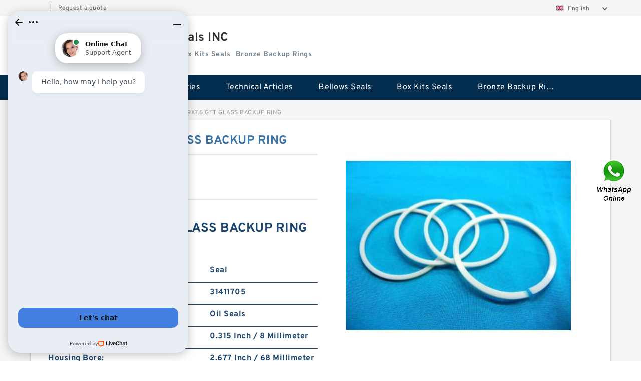

--- FILE ---
content_type: text/html; charset=UTF-8
request_url: https://www.hybaid.co.uk/glass-backup-ring/b-147x159x7-6-gft-glass-backup-ring.html
body_size: 15695
content:
<!DOCTYPE html PUBLIC "-//W3C//DTD XHTML 1.0 Transitional//EN" "http://www.w3.org/TR/xhtml1/DTD/xhtml1-transitional.dtd">
<html xmlns="http://www.w3.org/1999/xhtml" lang="en">
<head>

<meta http-equiv="Content-Type" content="text/html; charset=utf-8" />
<meta name="viewport" content="width=device-width, initial-scale=1.0, user-scalable=no, minimum-scale=1.0, maximum-scale=1.0"/>
<title>B 147X159X7.6 GFT GLASS BACKUP RING - Bellows Seals INC</title>
<link rel="canonical" href="https://www.hybaid.co.uk/glass-backup-ring/b-147x159x7-6-gft-glass-backup-ring.html" />
<link rel="alternate" media="only screen and (max-width:640)" href="https://m.hybaid.co.uk/glass-backup-ring/b-147x159x7-6-gft-glass-backup-ring.html">
<link type="text/css" rel="stylesheet" href="/media/sets/m1-jixie1/common.css?v=2022052402" />
<link type="text/css" rel="stylesheet" href="/media/sets/m1-jixie1/msma.css?v=2022052402" /><link type="text/css" rel="stylesheet" href="/media/sets/m1-jixie1/shop.css?v=2022072601" />
<link type="text/css" rel="stylesheet" href="/media/sets/m1-jixie1/bootstrap.min.css" /><script type="application/ld+json">
[{"@context":"http:\/\/schema.org","@type":"Product","name":"B 147X159X7.6 GFT GLASS BACKUP RING","description":"Weight \/ Kilogram:0.659; Product Group:F02126; Manufacturer Name:SKF; Category:Compressors And Air; ","image":"https:\/\/www.hybaid.co.uk\/uploaded_images\/c35020-b-147x159x7-6-gft-glass-backup-ring.jpg","brand":{"@type":"Brand","name":"Loyal","logo":"https:\/\/www.hybaid.co.uk\/uploaded_images\/35008.jpg"},"sku":"572865","mpn":"572865","review":{"@type":"Review","reviewRating":{"@type":"Rating","ratingValue":"4.9","bestRating":"5"},"author":{"@type":"Person","name":"Jason"}},"aggregateRating":{"@type":"AggregateRating","ratingValue":"4.9","reviewCount":"5"},"offers":{"@type":"AggregateOffer","offerCount":"2","lowPrice":"99.99","highPrice":"199.99","priceCurrency":"USD"}}]
</script>
<link type="text/css" rel="stylesheet" href="/media/sets/trade/online-chat.min.css" />
</head>
<body>

<div class="lang-select">
<div class="container">
    <div class="lang-inner fl-clr">
        <ul>
            <li><span></span>|</li>
            <li><a href="/contactnow.html" rel="nofollow">Request a quote</a></li>
        </ul>
        <div class="select-flag" data-role="selectParent">
            <div class="select-box fl-clr" data-role="ShowParent">
                <span class="selectTxt" data-role="SearchShow"><img src="/media/langflags/en.png" width="16" height="11" />English</span>
                <i></i>
            </div>
            <div class="selectMenu" style="display:none;" data-role="ListType">
                <a href="https://www.hybaid.co.uk/"><img src="/media/langflags/en.png" width="16" height="11" />English</a>            </div>
        </div>    </div>
</div>
</div>
<!--lang-select-->
<div class="header">
    <div class="head container">
        <div class="logo">
        <div class="col-xs-3 col-sm-2">
            <a href="/" class="shop-logo" title="Bellows Seals INC"><img src="https://www.hybaid.co.uk/uploaded_images/35008.jpg" alt="Bellows Seals INC" /></a>
            </div>
            <div class="logo-right col-xs-9 col-sm-10">
                <span class="company-name">
                                <h1>Bellows Seals INC</h1>
                                </span>
                <span class="company-intro">
                                                                                <strong>Bellows Seals</strong> &nbsp;
                                        <strong>Box Kits  Seals</strong> &nbsp;
                                        <strong>Bronze Backup Rings</strong> &nbsp;
                                                        </span>
            </div>
        </div>
    </div>
    <!--head-->
</div>
<!--header--><div class="content">
<div class="nav">
       
            <ul>
                <li><a href="/">Home</a></li>
                <li><a href="/products.html">Stock Categories<!--<i></i>--></a>
                    <ul class="nav-list">
                                                <li><a href="https://www.hybaid.co.uk/bellows-seals/">Bellows Seals</a></li>
                                                                                                <li><a href="https://www.hybaid.co.uk/box-kits--seals/">Box Kits  Seals</a></li>
                                                                                                <li><a href="https://www.hybaid.co.uk/bronze-backup-rings/">Bronze Backup Rings</a></li>
                                                                                                <li><a href="https://www.hybaid.co.uk/bronze-filled-guide-rings/">Bronze Filled Guide Rings</a></li>
                                                                                                <li><a href="https://www.hybaid.co.uk/carbon-backup-rings/">Carbon Backup Rings</a></li>
                                                                                                <li><a href="https://www.hybaid.co.uk/carbon-fiber-guide-rings/">Carbon Fiber Guide Rings</a></li>
                                                                                                <li><a href="https://www.hybaid.co.uk/carbon-graphite-guide-rings/">Carbon Graphite Guide Rings</a></li>
                                                                                                <li><a href="https://www.hybaid.co.uk/cushion-seals/">Cushion Seals</a></li>
                                                                                                <li><a href="https://www.hybaid.co.uk/ekf-guide-rings/">EKF Guide Rings</a></li>
                                                                                                <li><a href="https://www.hybaid.co.uk/fey-laminar-rings/">Fey Laminar Rings</a></li>
                                                                                                <li><a href="https://www.hybaid.co.uk/flange-seal/">Flange Seal</a></li>
                                                                                                <li><a href="https://www.hybaid.co.uk/glass-backup-ring/">GLASS BACKUP RING</a></li>
                                                                                                <li><a href="https://www.hybaid.co.uk/glass-moly-guide-rings/">Glass Moly Guide Rings</a></li>
                                                                                                <li><a href="https://www.hybaid.co.uk/hat-packing-seals/">Hat Packing Seals</a></li>
                                                                                                <li><a href="https://www.hybaid.co.uk/metal-du-bushing-guide-rings/">Metal DU Bushing Guide Rings</a></li>
                                                                                                <li><a href="https://www.hybaid.co.uk/nbr-backup-ring/">NBR BACKUP RING</a></li>
                                                                                                <li><a href="https://www.hybaid.co.uk/nbr-compact-seal/">NBR Compact Seal</a></li>
                                                                                                <li><a href="https://www.hybaid.co.uk/nylon-backup-rings/">Nylon Backup Rings</a></li>
                                                                                                <li><a href="https://www.hybaid.co.uk/nylon-guide-band-guide-rings/">Nylon Guide Band Guide Rings</a></li>
                                                                                                <li><a href="https://www.hybaid.co.uk/phenolic-guide-band-guide-rings/">Phenolic Guide Band Guide Rings</a></li>
                                                                                                <li><a href="https://www.hybaid.co.uk/polyester-backup-rings/">Polyester Backup Rings</a></li>
                                                                                                <li><a href="https://www.hybaid.co.uk/polyurethane-backup-rings/">Polyurethane Backup Rings</a></li>
                                                                                                <li><a href="https://www.hybaid.co.uk/ptfe-backup-ringsptfe-backup/">PTFE Backup RingsPTFE Backup</a></li>
                                                                                                <li><a href="https://www.hybaid.co.uk/ptfe-bulk-rings/">PTFE Bulk Rings</a></li>
                                                                                                <li><a href="https://www.hybaid.co.uk/square-rings/">Square Rings</a></li>
                                                                                                <li><a href="https://www.hybaid.co.uk/tduo-seals/">TDUO Seals</a></li>
                                                                                                <li><a href="https://www.hybaid.co.uk/turcon-guide-guide-rings/">Turcon Guide Guide Rings</a></li>
                                                                                                <li><a href="https://www.hybaid.co.uk/v-seals/">V Seals</a></li>
                                                                    </ul>
                </li>
                                    <li><a href="/news/">Technical  Articles</a></li>
                                                                                                <li><a href="https://www.hybaid.co.uk/bellows-seals/">Bellows Seals</a></li>
                                                                                                                        <li><a href="https://www.hybaid.co.uk/box-kits--seals/">Box Kits  Seals</a></li>
                                                                                                                        <li><a href="https://www.hybaid.co.uk/bronze-backup-rings/">Bronze Backup Rings</a></li>
                                                                                                                                                                                                                                                                                                                                                                                                                                                                                                                                                                                        </ul>
        <div class="dianji"><img src="/media/sets/m1-jixie1/t5.png"></div>
        <div class="there">
        	<div class="gbi">✖</div>
            <div class="thger">
                <p><a href="/">Home</p>
                <p><a href="/products.html">Stock Categories</a></p>
                                    <p><a href="/news/">Technical  Articles</a></p>
                                                                                                <p><a href="https://www.hybaid.co.uk/bellows-seals/">Bellows Seals</a></p>
                                                                                                                        <p><a href="https://www.hybaid.co.uk/box-kits--seals/">Box Kits  Seals</a></p>
                                                                                                                        <p><a href="https://www.hybaid.co.uk/bronze-backup-rings/">Bronze Backup Rings</a></p>
                                                                                                                                                                                                                                                                                                                                                                                                                                                                                                                                                                                        </div>
        </div>
     </div>
    <!--nav--><div class="container">
        <div class="crumb">
                        <p><a href="/">Home</a>&gt;<a href="/products.html">Products</a>&gt;<a href="https://www.hybaid.co.uk/glass-backup-ring/">GLASS BACKUP RING</a>&gt;<span>B 147X159X7.6 GFT GLASS BACKUP RING</span></p>
                
        </div>
        <!--crumb-->
        <div class="produce-show fl-clr">
            <div class="img-show col-xs-12 col-sm-12 col-md-6">
                <div class="tabContent">
                    <div class="big-img">
                        <ul>
                        <li>
                            <a href="https://www.hybaid.co.uk/pic-572865.html" title="B 147X159X7.6 GFT GLASS BACKUP RING image" target="_blank">
                                <img src="https://www.hybaid.co.uk/uploaded_images/c35020-b-147x159x7-6-gft-glass-backup-ring.jpg" alt="B 147X159X7.6 GFT GLASS BACKUP RING" />
                            </a>
                        </li>
                        </ul>
                    </div>
                    <div class="small-img">
                        <div class="scroll">
                                <ul>
                                <li class="current"><img src="https://www.hybaid.co.uk/uploaded_images/m35020-b-147x159x7-6-gft-glass-backup-ring.jpg" alt="B 147X159X7.6 GFT GLASS BACKUP RING" /></li>
                                </ul>
                        </div>
                        <div class="prev-next">
                        <a href="javascript:void(0);" class="prev"></a>
                        <a href="javascript:void(0);" class="next"></a>
                        </div>
                    </div>
                </div>
                <div class="ret_print">
                                        <h2>B 147X159X7.6 GFT GLASS BACKUP RING MODELS</h2>
                                        <p class="ret_ms">Need a CAD or 3D Model?</p>
                                                            <div class="contact-btn fl-clr"><a href="/contactnow.html" rel="nofollow">Contact Now</a><a href="https://api.whatsapp.com/send?phone=+8617662977778&text=B 147X159X7.6 GFT GLASS BACKUP RING From https://www.hybaid.co.uk/glass-backup-ring/b-147x159x7-6-gft-glass-backup-ring.html" class="chat-btn" rel="nofollow">WhatsApp</a><a href="https://api.whatsapp.com/send?phone=+8617662977778&text=Be Our Agent" class="chat-btn" rel="nofollow">Be Our Agent</a></div>
                </div>
            </div>
            <div class="simple-intro col-xs-12 col-sm-12 col-md-6">
                <div class="title"><h1>B 147X159X7.6 GFT GLASS BACKUP RING</h1></div>
                <div class="product-category"><span>category</span><p>GLASS BACKUP RING</p></div>
        		<div class="specificati">
                                        <h2>B 147X159X7.6 GFT GLASS BACKUP RING SPECIFICATIONS</h2>
                                    </div>
                <ul>
                    <!-- Product Details -->
                                                                                
                                                                                                                                          <li class="specifications-list"><label>Noun:</label><span>Seal</span></li>
                                                                                                                             <li class="specifications-list"><label>UNSPSC:</label><span>31411705</span></li>
                                                                                                                             <li class="specifications-list"><label>Category:</label><span>Oil Seals</span></li>
                                                                                                                             <li class="specifications-list"><label>Actual Width:</label><span>0.315 Inch / 8 Millimeter</span></li>
                                                                                                                             <li class="specifications-list"><label>Housing Bore:</label><span>2.677 Inch / 68 Millimeter</span></li>
                                                                                                                             <li class="specifications-list"><label>Lip Material:</label><span>Nitrile</span></li>
                                                                                                                             <li class="specifications-list"><label>Lip Retainer:</label><span>Carbon Steel Garter</span></li>
                                                                                                                             <li class="specifications-list"><label>Type of Seal:</label><span>Oil Seal</span></li>
                                                                                                                                                                                                                                                                                                                                                                                                                                                                                                                                                                                                                                                                                                                                                                                                                                                                                                                                                                                                                                                                                                                                                                                                                                                               </ul>
            
            </div>
        </div>
        <div class="opacity-layer" id="opacity-layer"></div>
<div class="chat-layer">
    <div class="top">
        <input type="hidden" id="product_id" value="572865">
        <input type="hidden" id="chat_title" value="Inquiry About B 147X159X7.6 GFT GLASS BACKUP RING">
        <span class="company-name">Bellows Seals INC</span>
        <p><em><i class="user"></i>Bellows Seals INC</em><em><i class="address"></i>China</em></p>
        <a href="javascript:void(0);" class="close"></a>
    </div>
    <div class="msg-box" id="msg-box">
        <ul class="online-msg">
            <li class="left-msg"> <img src="/media/sets/trade/man.png" class="portrait"> <span><em
                        class="contactName">Bellows Seals INC</em><i class="startTime">2020-07-10 09:46:19</i></span>
                <div class="txt-box"> Welcome to my shop! Glad to serve you! Please send your question! </div>
            </li>
        </ul>
    </div>
    <div class="send-box">
        <ul class="sendInfo fl-clr">
            <li>
                <label>*</label>
                <input type="text" class="txt" placeholder="Email" id="chat-email" validation-group="default">
                <span id="email_info"></span></li>
            <li>
                <label>*</label>
                <input type="text" class="txt" placeholder="Whatsapp" id="whatsapp">
            </li>
        </ul>
        <div class="checkBox">
            <label>Interested In:</label>
            <span>
                <input type="checkbox" class="check" value="1">
                Price</span> <span>
                <input type="checkbox" class="check" value="2">
                Inspection Certificate</span> <span>
                <input type="checkbox" class="check" value="3">
                Product Specifications</span> <span>
                <input type="checkbox" class="check" value="4">
                Company Profile</span> </div>
        <div class="send-area">
            <div class="leftarea">
                <textarea class="area" id="sendContent"
                    placeholder="Please enter the products and specific requirements you need to purchase."></textarea>
            </div>
            <a href="javascript:void(0)" class="send-btn default"></a>
        </div>
    </div>
</div>
        <!--produce-show-->
        <div class="product-detail">
            <div class="title"><h2>                                                                                                                                                                                                    B 147X159X7.6 GFT GLASS BACKUP RING Systems
                        </h2></div>
            <ul>
                                                                                                                                                                                                    <li class="specifications-list"><label>Weight / LBS:</label><span>0.093</span></li>
                                        <li class="specifications-list"><label>Inch - Metric:</label><span>Metric</span></li>
                                        <li class="specifications-list"><label>Nominal Width:</label><span>0.315 Inch / 8 Millimeter</span></li>
                                        <li class="specifications-list"><label>Spring Loaded:</label><span>Yes</span></li>
                                        <li class="specifications-list"><label>Keyword String:</label><span>Lip</span></li>
                                        <li class="specifications-list"><label>Other Features:</label><span>Small / Bore-Tite on OD / Without Inner Case</span></li>
                                        <li class="specifications-list"><label>Shaft Diameter:</label><span>1.772 Inch / 45 Millimeter</span></li>
                                        <li class="specifications-list"><label>Long Description:</label><span>45MM Shaft Dia; 68MM Housing Bore; 8MM Nominal Width; Nitrile Lip; Solid Seal; 8MM Actual Width; Spring Loaded; 2 Sealing Lips; Carbon Steel Garter Lip Retainer; Steel Case Construction; CRWA1 Seal</span></li>
                                        <li class="specifications-list"><label>Seal Design Code:</label><span>CRWA1</span></li>
                                        <li class="specifications-list"><label>Case Construction:</label><span>Steel</span></li>
                                        <li class="specifications-list"><label>Weight / Kilogram:</label><span>0.042</span></li>
                                        <li class="specifications-list"><label>Generic Design Code:</label><span>C_R_CRWA1</span></li>
                                        <li class="specifications-list"><label>Solid or Split Seal:</label><span>Solid</span></li>
                                        <li class="specifications-list"><label>Harmonized Tariff Code:</label><span>4016.93.50.20</span></li>
                                        <li class="specifications-list"><label>Number of Sealing Lips:</label><span>2</span></li>
                                        <li class="specifications-list"><label>Manufacturer Item Number:</label><span>45X68X8 CRWA1 R</span></li>
                        </ul>
        </div>

        
        <!--product-detail-->
        <div class="product-description">
            <div class="title"><!--<i></i>--><h2>                                                                                                                                              B 147X159X7.6 GFT GLASS BACKUP RING Dimensions</h2>
            </div>
            <!--start_insert_rand_products--><table border="1"><tr><td align="left">Spring Loaded</td><td align="left">Yes</td></tr><tr><td align="left">Nominal Width</td><td align="left">0.687 Inch / 17.45 M</td></tr><tr><td align="left">Noun</td><td align="left">Seal</td></tr><tr><td align="left">UNSPSC</td><td align="left">31411705</td></tr><tr><td align="left">Lip Retainer</td><td align="left">Stainless Steel Gart</td></tr><tr><td align="left">Seal Design Code</td><td align="left">HDS2</td></tr><tr><td align="left">Weight / Kilogram</td><td align="left">2.9</td></tr><tr><td align="left">Shaft Diameter</td><td align="left">17 Inch / 431.8 Mill</td></tr><tr><td align="left">Lip Material</td><td align="left">Viton</td></tr><tr><td align="left">Category</td><td align="left">Oil Seals</td></tr><tr><td align="left">Keyword String</td><td align="left">Lip</td></tr><tr><td align="left">Harmonized Tariff Code</td><td align="left">4016.93.50.20</td></tr><tr><td align="left">Case Construction</td><td align="left">Steel</td></tr><tr><td align="left">Other Features</td><td align="left">Large / With Inner C</td></tr><tr><td align="left">Type of Seal</td><td align="left">Oil Seal</td></tr><tr><td align="left">Long Description</td><td align="left">17 Shaft Dia</td></tr><tr><td align="left">Actual Width</td><td align="left">0.687 Inch / 17.45 M</td></tr><tr><td align="left">Housing Bore</td><td align="left">19 Inch / 482.6 Mill</td></tr><tr><td align="left">Inch - Metric</td><td align="left">Inch</td></tr><tr><td align="left">Solid or Split Seal</td><td align="left">Solid</td></tr></table><p>&nbsp;</p><!--start_insert_content_models--><table border="1" width="100%"><tr><td style="min-width: 100px;"><a href="/glass-backup-ring/b-283x300x2-5-glass-filled-ptfe-b-283x300x2-5-glass-glass-backup-ring.html" title="B 283X300X2.5 GLASS FILLED PTFE B 283X300X2.5 GLASS GLASS BACKUP RING">B 283X300X2.5 GLASS FILLED PTFE B 283X300X2.5 GLASS GLASS BACKUP RING</a></td><td>Actual Width:0.276 Inch / 7 Milli; Spring Loaded:Yes; Solid or Split Seal:Solid; Category:Oil Seals; Seal Design Code:HMS5; Nominal Width:0.276 Inch / 7 Milli; Manufacturer Item Number:18X28X7 HMS5 V; Type of Seal:Oil Seal; Shaft Diameter:0.709 Inch / 18 Mill; Inch - Metric:Metric; Harmonized Tariff</td></tr><tr><td style="min-width: 100px;"><a href="/glass-backup-ring/32-bac-md200-b-190x202x4-gft-glass-backup-ring.html" title="32-BAC MD200 B 190X202X4 GFT GLASS BACKUP RING">32-BAC MD200 B 190X202X4 GFT GLASS BACKUP RING</a></td><td>Other Features:Large / With Inner C; Nominal Width:0.875 Inch / 22.225; Keyword String:Lip; Harmonized Tariff Code:4016.93.50.20; Seal Design Code:HDS1; Housing Bore:32.5 Inch / 825.5 Mi; Lip Retainer:Stainless Steel Gart; Weight / Kilogram:5.537; Type of Seal:Oil Seal; Generic Design Code:C_R_HDS1;</td></tr><tr><td style="min-width: 100px;"><a href="/glass-backup-ring/b-341-4x350x1-7-ptfe-glass-b-341-4x350x1-7-ptgc-glass-backup-ring.html" title="B 341.4X350X1.7 PTFE / GLASS B 341.4X350X1.7 PTGC GLASS BACKUP RING">B 341.4X350X1.7 PTFE / GLASS B 341.4X350X1.7 PTGC GLASS BACKUP RING</a></td><td>Actual Width:0.875 Inch / 22.225; Keyword String:Lip; UNSPSC:31411705; Case Construction:Steel; Category:Oil Seals; Lip Material:Nitrile; Long Description:23-7/8 Shaft Dia; Seal Design Code:HDS1; Solid or Split Seal:Solid; Harmonized Tariff Code:4016.93.50.20; Weight / Kilogram:5.085; Manufacturer I</td></tr><tr><td style="min-width: 100px;"><a href="/glass-backup-ring/b-231-4x240x1-7-ptfe-glass-b-231-4x240x1-7-glass-backup-ring.html" title="B 231.4X240X1.7 PTFE / GLASS B 231.4X240X1.7 GLASS BACKUP RING">B 231.4X240X1.7 PTFE / GLASS B 231.4X240X1.7 GLASS BACKUP RING</a></td><td>Type of Seal:Oil Seal; Lip Material:Viton; Weight / LBS:0.06; Solid or Split Seal:Solid; Long Description:30MM Shaft Dia; 52MM; Lip Retainer:Stainless Steel Gart; Nominal Width:0.394 Inch / 10 Mill; UNSPSC:31411705; Manufacturer Item Number:30X52X10 HMS5 V; Shaft Diameter:1.181 Inch / 30 Mill; Case </td></tr><tr><td style="min-width: 100px;"><a href="/glass-backup-ring/b-532-7x547x3-t42-glass-backup-ring.html" title="B 532.7X547X3 - T42 GLASS BACKUP RING">B 532.7X547X3 - T42 GLASS BACKUP RING</a></td><td>Spring Loaded:Yes; Actual Width:0.787 Inch / 20 Mill; Long Description:280MM Shaft Dia; 324; Shaft Diameter:11.024 Inch / 280 Mi; Lip Retainer:Stainless Steel Gart; Noun:Seal; Harmonized Tariff Code:4016.93.50.20; Type of Seal:Oil Seal; Generic Design Code:C_R_HDS2; UNSPSC:31411705; Keyword String:L</td></tr><tr><td style="min-width: 100px;"><a href="/glass-backup-ring/b-178-4x190x2-5-gft-glass-backup-ring.html" title="B 178.4X190X2.5 GFT GLASS BACKUP RING">B 178.4X190X2.5 GFT GLASS BACKUP RING</a></td><td>Construction Description:Oil seal, Heavy Indu; Lubricant Type:Oil or Grease; Case Design:Metal case; Lip Material:Nitrile Rubber (NBR); Installation Method:Housing press fit; Design Type:HDS1; Lip Type:Straight lip; Casing:Steel; Compatible V-Rings:403500;403502;403504; Compatible Wear Sleeves:87901</td></tr><tr><td style="min-width: 100px;"><a href="/glass-backup-ring/backup-gft-b-380x367-5x2-5-gft-glass-backup-ring.html" title="BACKUP GFT B 380X367.5X2.5-GFT GLASS BACKUP RING">BACKUP GFT B 380X367.5X2.5-GFT GLASS BACKUP RING</a></td><td>Product Specification:Wheel ; 1.181; Product Detail:Wheel; Long Description:Wheel ; 1.181; Category:s; Keyword String:Wheel; UNSPSC:31171503; Manufacturer Name:SKF; Weight / Kilogram:0.458; </td></tr></table><p>&nbsp;</p><!--end_insert_content_models--><!--start_insert_video--><p>&nbsp;</p><div class="videoEmbed" style="text-align: center;"><iframe allowfullscreen="" frameborder="0" height="349" mozallowfullscreen="" src="https://www.youtube.com/embed/bg57hPoScoo" webkitallowfullscreen="" width="560"></iframe></div><div style="text-align: center;"><h2>B 147X159X7.6 GFT GLASS BACKUP RING Video</h2><p>&nbsp;</p></div><!--end_insert_video--><!--start_insert_google_data--><div class="product-row"><div class="news-item">
<div class="date"></div>
<div class="news-title"><h3>Back-up Rings - K.C. Seals Inc.</h3></div>
<div class="news-summary clear">Apr 16, 2020 — Back-up Rings or Anti-extrusion rings are used to prevent the extrusion of a primary seal in high pressure ... Glass Filled PTFE, 1024.</div>
<div class="clear"></div></div><div class="news-item">
<div class="date"></div>
<div class="news-title"><h3>PEEK Back-Up Rings - M&P Flange & Pipe Protection</h3></div>
<div class="news-summary clear">M&P makes custom and standard PEEK back-up rings. Custom sizes up to 24” outer diameter. Standard sizes from the Back-Up Ring Chart.</div>
<div class="clear"></div></div><div class="news-item">
<div class="date"></div>
<div class="news-title"><h3>FILLED PTFE BACKUP RINGS - East Texas Seals</h3></div>
<div class="news-summary clear">Glass-filled PTFE backup rings offer much improved compression and wear properties. Glass Filled PTFE is reinforced with glass fibers (varying between 5% ...</div>
<div class="clear"></div></div><div class="news-item">
<div class="date"></div>
<div class="news-title"><h3>GLASS FILLED BACKUP RING - Metric Seals</h3></div>
<div class="news-summary clear">Glass is the most common filler for PTFE. It is widely used in hydraulic piston rings. It provides good wear resistance, low creep, and good compression ...</div>
<div class="clear"></div></div><div class="news-item">
<div class="date"></div>
<div class="news-title"><h3>Back-up Rings for Oil & Gas Applications - Trelleborg</h3></div>
<div class="news-summary clear">Back-up Rings are protective and supporting elements with no sealing function. Made from extrusion-resistant materials such as Turcon®, Zurcon®, ...</div>
<div class="clear"></div></div></div><!--end_insert_google_data-->
        </div>
		<!--<div class="product-inter">
        <div class="title">
            <h2>  INTERCHANGE</h2>
        </div>
        <div class="interchangeable-products">
        	<p>GLASS BACKUP RING Part series  is a potential replacement for these common bearing part numbers:</p>
            <ul>
            	<li class="col-xs-12 col-sm-6 col-md-6"><p><label>NSK</label><span></span></p></li>
                <li class="col-xs-12 col-sm-6 col-md-6"><p><label>SKF</label><span></span></p></li>
                <li class="col-xs-12 col-sm-6 col-md-6"><p><label>NTN</label><span></span></p></li>
                <li class="col-xs-12 col-sm-6 col-md-6"><p><label>FAG</label><span></span></p></li>
                <li class="col-xs-12 col-sm-6 col-md-6"><p><label>TIMKEN</label><span></span></p></li>
                <li class="col-xs-12 col-sm-6 col-md-6"><p><label>KOYO</label><span></span></p></li>
                <li class="col-xs-12 col-sm-6 col-md-6"><p><label>NACHI</label><span></span></p></li>
                <li class="col-xs-12 col-sm-6 col-md-6"><p><label>DODGE</label><span></span></p></li>
            </ul>
        </div>	
    </div>-->
        <!-- BEGIN COMMENT LIST -->
        <!-- END COMMENT LIST -->
        <!-- BEGIN PAGER -->
        <div class="main-content fl-clr">
            <div class="right-content" style="width: 980px; margin-left: 0;/* FIXME: */">
            </div>
        </div>
        <!-- END PAGER -->
        <!--product-description-->

        <div class="contact-us">
            <div class="title"><h3>Contact Us</h3></div>
            <div class="contact-info fl-clr">
                <div class="left-list col-xs-12 col-sm-12 col-md-4">
                    <img src="https://www.hybaid.co.uk/uploaded_images/35008.jpg" alt="" />
                    <dl>
                        <dt>Bellows Seals INC</dt>
                    </dl>
                </div>
                <div class="right-list col-xs-12 col-sm-12 col-md-8">
                    <form action="/contactsave.html" id="form-inquiry" method="POST">
                    <ul class="fl-clr">
                        <li><label><i>*</i>Email</label><input type="text" class="txt1" id="email" name="email" value="" placeholder="Please Enter your Email Address" /></li>
                        <li><label><i></i>To</label>Bellows Seals INC</li>
                        <li><label><i>*</i>Subject</label><input type="text" class="txt1 txt-val" id="subject" name="subject" value="Inquiry About B 147X159X7.6 GFT GLASS BACKUP RING" /></li>
                        <li class="fl-clr"><label><i></i>Quick question</label><div class="select fl-clr">
                            <ul class="fl-clr">
                                <li class="select">
                                    <a class="select-box" id="slt2" onclick="boxOut(2)">
                                        <span class="selectTxt" id="selectTxt2">Quick question</span>
                                        <i class="select-btn"><a href="javascript:void(0)" class="search-btn"></a></i>
                                    </a>
                                    <span class="selectMenu" id="selectMenu2" style="display:none;">
                                       <a href="javascript:void(0)" onclick="getvalue('Quick question','2')">Quick question</a>
                                       <a href="javascript:void(0)" onclick="getvalue('I&#039;m very interested in your products; could you send me some detail reference information?','2')">I'm very interested in your products; could you send me some detail reference information?</a>
                                       <a href="javascript:void(0)" onclick="getvalue('Please send me detail product specification, thank you!','2')">Please send me detail product specification, thank you!</a>
                                       <a href="javascript:void(0)" onclick="getvalue('May I be an agency of your products,and what&#039;s yourterms?','2')">May I be an agency of your products,and what's yourterms?</a>
                                       <a href="javascript:void(0)" onclick="getvalue('We intend to purchase this product, would you please send me the quotation and minimum order quantity?','2')">We intend to purchase this product, would you please send me the quotation and minimum order quantity?</a>
                                    </span>
                                </li>
                            </ul>
                        </div>
                        <div class="tips">&nbsp;<em>This feature is Quick question function, select the corresponding question types, automatically enter the corresponding problem, remove your trouble of typing<i></i></em></div></li>
                        <li class="area-li"><label><i>*</i>Message</label>
                        <textarea class="area" id="area" name="message" placeholder="For the best results, we recommend including the following details:
-Self introduction
-Required specifications
-Inquire about price/MOQ"></textarea></li>
                    </ul>
                    <div class="send-btn"><a href="">Send Now</a></div>
                    </form>
                </div>
            </div>
        </div><div class="recom-product">
            <div class="title">
                <h3>GLASS BACKUP RING CATEGORIES</h3>
            </div>
            <ul class="fl-clr">
                <li class="col-xs-12 col-sm-6 col-md-6"><em></em>
                    <a href="https://www.hybaid.co.uk/bellows-seals/" rel="nofollow"><strong>Bellows Seals</strong></a>
                </li>
                <li class="col-xs-12 col-sm-6 col-md-6"><em></em>
                    <a href="https://www.hybaid.co.uk/box-kits--seals/" rel="nofollow"><strong>Box Kits  Seals</strong></a>
                </li>
                <li class="col-xs-12 col-sm-6 col-md-6"><em></em>
                    <a href="https://www.hybaid.co.uk/bronze-backup-rings/" rel="nofollow"><strong>Bronze Backup Rings</strong></a>
                </li>
                <li class="col-xs-12 col-sm-6 col-md-6"><em></em>
                    <a href="https://www.hybaid.co.uk/bronze-filled-guide-rings/" rel="nofollow"><strong>Bronze Filled Guide Rings</strong></a>
                </li>
                <li class="col-xs-12 col-sm-6 col-md-6"><em></em>
                    <a href="https://www.hybaid.co.uk/carbon-backup-rings/" rel="nofollow"><strong>Carbon Backup Rings</strong></a>
                </li>
                <li class="col-xs-12 col-sm-6 col-md-6"><em></em>
                    <a href="https://www.hybaid.co.uk/carbon-fiber-guide-rings/" rel="nofollow"><strong>Carbon Fiber Guide Rings</strong></a>
                </li>
                <li class="col-xs-12 col-sm-6 col-md-6"><em></em>
                    <a href="https://www.hybaid.co.uk/carbon-graphite-guide-rings/" rel="nofollow"><strong>Carbon Graphite Guide Rings</strong></a>
                </li>
                <li class="col-xs-12 col-sm-6 col-md-6"><em></em>
                    <a href="https://www.hybaid.co.uk/cushion-seals/" rel="nofollow"><strong>Cushion Seals</strong></a>
                </li>
                <li class="col-xs-12 col-sm-6 col-md-6"><em></em>
                    <a href="https://www.hybaid.co.uk/ekf-guide-rings/" rel="nofollow"><strong>EKF Guide Rings</strong></a>
                </li>
                <li class="col-xs-12 col-sm-6 col-md-6"><em></em>
                    <a href="https://www.hybaid.co.uk/fey-laminar-rings/" rel="nofollow"><strong>Fey Laminar Rings</strong></a>
                </li>
                <li class="col-xs-12 col-sm-6 col-md-6"><em></em>
                    <a href="https://www.hybaid.co.uk/flange-seal/" rel="nofollow"><strong>Flange Seal</strong></a>
                </li>
                <li class="col-xs-12 col-sm-6 col-md-6"><em></em>
                    <a href="https://www.hybaid.co.uk/glass-backup-ring/" rel="nofollow"><strong>GLASS BACKUP RING</strong></a>
                </li>
                <li class="col-xs-12 col-sm-6 col-md-6"><em></em>
                    <a href="https://www.hybaid.co.uk/glass-moly-guide-rings/" rel="nofollow"><strong>Glass Moly Guide Rings</strong></a>
                </li>
                <li class="col-xs-12 col-sm-6 col-md-6"><em></em>
                    <a href="https://www.hybaid.co.uk/hat-packing-seals/" rel="nofollow"><strong>Hat Packing Seals</strong></a>
                </li>
                <li class="col-xs-12 col-sm-6 col-md-6"><em></em>
                    <a href="https://www.hybaid.co.uk/metal-du-bushing-guide-rings/" rel="nofollow"><strong>Metal DU Bushing Guide Rings</strong></a>
                </li>
                <li class="col-xs-12 col-sm-6 col-md-6"><em></em>
                    <a href="https://www.hybaid.co.uk/nbr-backup-ring/" rel="nofollow"><strong>NBR BACKUP RING</strong></a>
                </li>
                <li class="col-xs-12 col-sm-6 col-md-6"><em></em>
                    <a href="https://www.hybaid.co.uk/nbr-compact-seal/" rel="nofollow"><strong>NBR Compact Seal</strong></a>
                </li>
                <li class="col-xs-12 col-sm-6 col-md-6"><em></em>
                    <a href="https://www.hybaid.co.uk/nylon-backup-rings/" rel="nofollow"><strong>Nylon Backup Rings</strong></a>
                </li>
                <li class="col-xs-12 col-sm-6 col-md-6"><em></em>
                    <a href="https://www.hybaid.co.uk/nylon-guide-band-guide-rings/" rel="nofollow"><strong>Nylon Guide Band Guide Rings</strong></a>
                </li>
                <li class="col-xs-12 col-sm-6 col-md-6"><em></em>
                    <a href="https://www.hybaid.co.uk/phenolic-guide-band-guide-rings/" rel="nofollow"><strong>Phenolic Guide Band Guide Rings</strong></a>
                </li>
                <li class="col-xs-12 col-sm-6 col-md-6"><em></em>
                    <a href="https://www.hybaid.co.uk/polyester-backup-rings/" rel="nofollow"><strong>Polyester Backup Rings</strong></a>
                </li>
                <li class="col-xs-12 col-sm-6 col-md-6"><em></em>
                    <a href="https://www.hybaid.co.uk/polyurethane-backup-rings/" rel="nofollow"><strong>Polyurethane Backup Rings</strong></a>
                </li>
                <li class="col-xs-12 col-sm-6 col-md-6"><em></em>
                    <a href="https://www.hybaid.co.uk/ptfe-backup-ringsptfe-backup/" rel="nofollow"><strong>PTFE Backup RingsPTFE Backup</strong></a>
                </li>
                <li class="col-xs-12 col-sm-6 col-md-6"><em></em>
                    <a href="https://www.hybaid.co.uk/ptfe-bulk-rings/" rel="nofollow"><strong>PTFE Bulk Rings</strong></a>
                </li>
                <li class="col-xs-12 col-sm-6 col-md-6"><em></em>
                    <a href="https://www.hybaid.co.uk/square-rings/" rel="nofollow"><strong>Square Rings</strong></a>
                </li>
                <li class="col-xs-12 col-sm-6 col-md-6"><em></em>
                    <a href="https://www.hybaid.co.uk/tduo-seals/" rel="nofollow"><strong>TDUO Seals</strong></a>
                </li>
                <li class="col-xs-12 col-sm-6 col-md-6"><em></em>
                    <a href="https://www.hybaid.co.uk/turcon-guide-guide-rings/" rel="nofollow"><strong>Turcon Guide Guide Rings</strong></a>
                </li>
                <li class="col-xs-12 col-sm-6 col-md-6"><em></em>
                    <a href="https://www.hybaid.co.uk/v-seals/" rel="nofollow"><strong>V Seals</strong></a>
                </li>
            </ul>
            <div class="slide-more">
                <a href="javascript:void(0);">MORE</a><i></i>
            </div>
        </div>
        <!--product categories-->
        <div class="new-products">
            <div class="title">
                        <h3>Customers Who Viewed B 147X159X7.6 GFT GLASS BACKUP RING Also Viewed</h3>
                        </div>
            <div class="tab-content">
                <div class="tabs-list" id="tabs-list">
                    <ul class="fl-clr">
                        <li><a href="https://www.hybaid.co.uk/glass-backup-ring/b-532-7x547x3-t42-glass-backup-ring.html" title="B 532.7X547X3 - T42 GLASS BACKUP RING"><img src="https://www.hybaid.co.uk/uploaded_images/c35020-b-532-7x547x3-t42-glass-backup-ring.jpg" alt="" /><i>B 532.7X547X3 - T42 GLASS BACKUP RING</i></a></li>
                        <li><a href="https://www.hybaid.co.uk/glass-backup-ring/backup-gft-b-380x367-5x2-5-gft-glass-backup-ring.html" title="BACKUP GFT B 380X367.5X2.5-GFT GLASS BACKUP RING"><img src="https://www.hybaid.co.uk/uploaded_images/c35020-backup-gft-b-380x367-5x2-5-gft-glass-backup-ring.jpg" alt="" /><i>BACKUP GFT B 380X367.5X2.5-GFT GLASS BACKUP RING</i></a></li>
                        <li><a href="https://www.hybaid.co.uk/glass-backup-ring/b-341-4x350x1-7-ptfe-glass-b-341-4x350x1-7-ptgc-glass-backup-ring.html" title="B 341.4X350X1.7 PTFE / GLASS B 341.4X350X1.7 PTGC GLASS BACKUP RING"><img src="https://www.hybaid.co.uk/uploaded_images/c35020-b-341-4x350x1-7-ptfe-glass-b-341-4x350x1-7-ptgc-glass-backup-ring.jpg" alt="" /><i>B 341.4X350X1.7 PTFE / GLASS B 341.4X350X1.7 PTGC GLASS BACKUP RING</i></a></li>
                        <li><a href="https://www.hybaid.co.uk/glass-backup-ring/b-283x300x2-5-glass-filled-ptfe-b-283x300x2-5-glass-glass-backup-ring.html" title="B 283X300X2.5 GLASS FILLED PTFE B 283X300X2.5 GLASS GLASS BACKUP RING"><img src="https://www.hybaid.co.uk/uploaded_images/c35020-b-283x300x2-5-glass-filled-ptfe-b-283x300x2-5-glass-glass-backup-ring.jpg" alt="" /><i>B 283X300X2.5 GLASS FILLED PTFE B 283X300X2.5 GLASS GLASS BACKUP RING</i></a></li>
                        <li><a href="https://www.hybaid.co.uk/glass-backup-ring/b-231-4x240x1-7-ptfe-glass-b-231-4x240x1-7-glass-backup-ring.html" title="B 231.4X240X1.7 PTFE / GLASS B 231.4X240X1.7 GLASS BACKUP RING"><img src="https://www.hybaid.co.uk/uploaded_images/c35020-b-231-4x240x1-7-ptfe-glass-b-231-4x240x1-7-glass-backup-ring.jpg" alt="" /><i>B 231.4X240X1.7 PTFE / GLASS B 231.4X240X1.7 GLASS BACKUP RING</i></a></li>
                    </ul>
                </div>
            </div>
        </div>
        <!--new-products-->
    </div>
    <!--container-->
</div>
<!--content-->
<div style="clear:both; height:60px; width:100%;background-color:#f5f5f5;">&nbsp;</div>

<div class="footer">
<div class="container">
    <div class="foot">
        <ul class="col-xs-12 col-sm-12 col-md-6">
            <li><a href="/aboutus.html" rel="nofollow">About Us</a>|</li>
            <li><a href="/contactus.html" rel="nofollow">Contact Us</a>|</li>
            <li><a href="/directory.html">Site Map</a></li>
            <li><a href="/sitemap/product.xml">Sitemaps</a></li>
        </ul>
<p class="col-xs-12 col-sm-12 col-md-6">Bellows Seals INC. Copyright © 2017 - 2026 All Rights Reserved.</p>
    </div>
</div>
</div>   <div class="nav nav-fixed">
        <div class="navwidth">
            <ul>
                <li><a href="/">Home</a></li>
                <li><a href="/products.html">Stock Categories<!--<i></i>--></a>
                    <ul class="nav-list" style="width:228px;">
                                                <li><a href="https://www.hybaid.co.uk/bellows-seals/">Bellows Seals</a></li>
                                                                                                <li><a href="https://www.hybaid.co.uk/box-kits--seals/">Box Kits  Seals</a></li>
                                                                                                <li><a href="https://www.hybaid.co.uk/bronze-backup-rings/">Bronze Backup Rings</a></li>
                                                                                                <li><a href="https://www.hybaid.co.uk/bronze-filled-guide-rings/">Bronze Filled Guide Rings</a></li>
                                                                                                <li><a href="https://www.hybaid.co.uk/carbon-backup-rings/">Carbon Backup Rings</a></li>
                                                                                                <li><a href="https://www.hybaid.co.uk/carbon-fiber-guide-rings/">Carbon Fiber Guide Rings</a></li>
                                                                                                <li><a href="https://www.hybaid.co.uk/carbon-graphite-guide-rings/">Carbon Graphite Guide Rings</a></li>
                                                                                                <li><a href="https://www.hybaid.co.uk/cushion-seals/">Cushion Seals</a></li>
                                                                                                <li><a href="https://www.hybaid.co.uk/ekf-guide-rings/">EKF Guide Rings</a></li>
                                                                                                <li><a href="https://www.hybaid.co.uk/fey-laminar-rings/">Fey Laminar Rings</a></li>
                                                                                                <li><a href="https://www.hybaid.co.uk/flange-seal/">Flange Seal</a></li>
                                                                                                <li><a href="https://www.hybaid.co.uk/glass-backup-ring/">GLASS BACKUP RING</a></li>
                                                                                                <li><a href="https://www.hybaid.co.uk/glass-moly-guide-rings/">Glass Moly Guide Rings</a></li>
                                                                                                <li><a href="https://www.hybaid.co.uk/hat-packing-seals/">Hat Packing Seals</a></li>
                                                                                                <li><a href="https://www.hybaid.co.uk/metal-du-bushing-guide-rings/">Metal DU Bushing Guide Rings</a></li>
                                                                                                <li><a href="https://www.hybaid.co.uk/nbr-backup-ring/">NBR BACKUP RING</a></li>
                                                                                                <li><a href="https://www.hybaid.co.uk/nbr-compact-seal/">NBR Compact Seal</a></li>
                                                                                                <li><a href="https://www.hybaid.co.uk/nylon-backup-rings/">Nylon Backup Rings</a></li>
                                                                                                <li><a href="https://www.hybaid.co.uk/nylon-guide-band-guide-rings/">Nylon Guide Band Guide Rings</a></li>
                                                                                                <li><a href="https://www.hybaid.co.uk/phenolic-guide-band-guide-rings/">Phenolic Guide Band Guide Rings</a></li>
                                                                                                <li><a href="https://www.hybaid.co.uk/polyester-backup-rings/">Polyester Backup Rings</a></li>
                                                                                                <li><a href="https://www.hybaid.co.uk/polyurethane-backup-rings/">Polyurethane Backup Rings</a></li>
                                                                                                <li><a href="https://www.hybaid.co.uk/ptfe-backup-ringsptfe-backup/">PTFE Backup RingsPTFE Backup</a></li>
                                                                                                <li><a href="https://www.hybaid.co.uk/ptfe-bulk-rings/">PTFE Bulk Rings</a></li>
                                                                                                <li><a href="https://www.hybaid.co.uk/square-rings/">Square Rings</a></li>
                                                                                                <li><a href="https://www.hybaid.co.uk/tduo-seals/">TDUO Seals</a></li>
                                                                                                <li><a href="https://www.hybaid.co.uk/turcon-guide-guide-rings/">Turcon Guide Guide Rings</a></li>
                                                                                                <li><a href="https://www.hybaid.co.uk/v-seals/">V Seals</a></li>
                                                                    </ul>
                </li>
                                    <li><a href="/news/">Technical  Articles</a></li>
                                                                                                <li><a href="https://www.hybaid.co.uk/bellows-seals/">Bellows Seals</a></li>
                                                                                                                        <li><a href="https://www.hybaid.co.uk/box-kits--seals/">Box Kits  Seals</a></li>
                                                                                                                        <li><a href="https://www.hybaid.co.uk/bronze-backup-rings/">Bronze Backup Rings</a></li>
                                                                                                                                                                                                                                                                                                                                                                                                                                                                                                                                                                                        </ul>
            <div class="dianji"><img src="/media/sets/m1-jixie1/t5.png"></div>
        <div class="there">
        	<div class="gbi">✖</div>
            <div class="thger">
                <p><a href="/">Home</p>
                <p><a href="/products.html">Stock Categories</a></p>
                                    <p><a href="/news/">Technical  Articles</a></p>
                                                                                                <p><a href="https://www.hybaid.co.uk/bellows-seals/">Bellows Seals</a></p>
                                                                                                                        <p><a href="https://www.hybaid.co.uk/box-kits--seals/">Box Kits  Seals</a></p>
                                                                                                                        <p><a href="https://www.hybaid.co.uk/bronze-backup-rings/">Bronze Backup Rings</a></p>
                                                                                                                                                                                                                                                                                                                                                                                                                                                                                                                                                                                        </div>
        </div>
        </div>
     </div>
<div class="container"><script charset="utf-8" language="javascript" type="text/javascript" src="/media/sets/m1-jixie1/jquery.min.js"></script>
<script charset="utf-8" language="javascript" type="text/javascript" src="/media/sets/m1-jixie1/qazy.js"></script>
<script charset="utf-8" language="javascript" type="text/javascript" src="/media/sets/m1-jixie1/jquery.cookie.min.js"></script>
<script charset="utf-8" language="javascript" type="text/javascript" src="/media/sets/m1-jixie1/jquery.base64.min.js"></script>
<script>
	$(function(){
		$(".dianji").click(function(){
			if($(".there").is(":hidden")){
				$(".there").show();
			}else{
				$(".there").hide();
			}
		})	
		$(".gbi").click(function(){
			$(".there").hide();
		})	
	})
</script>
<script charset="utf-8" language="javascript" type="text/javascript" src="/media/sets/m1-jixie1/product.js?t=201707191624"></script>
<!-- Start of LiveChat (www.livechat.com) code -->
<script>
window.__lc = window.__lc || {};
window.__lc.license = 11450548;
;(function(n,t,c){function i(n){return e._h?e._h.apply(null,n):e._q.push(n)}var e={_q:[],_h:null,_v:"2.0",on:function(){i(["on",c.call(arguments)])},once:function(){i(["once",c.call(arguments)])},off:function(){i(["off",c.call(arguments)])},get:function(){if(!e._h)throw new Error("[LiveChatWidget] You can't use getters before load.");return i(["get",c.call(arguments)])},call:function(){i(["call",c.call(arguments)])},init:function(){var n=t.createElement("script");n.async=!0,n.type="text/javascript",n.src="https://cdn.livechatinc.com/tracking.js",t.head.appendChild(n)}};!n.__lc.asyncInit&&e.init(),n.LiveChatWidget=n.LiveChatWidget||e}(window,document,[].slice))
</script>
<noscript><a href="https://www.livechat.com/chat-with/11450548/" rel="nofollow">Chat with us</a>, powered by <a href="https://www.livechat.com/?welcome" rel="noopener nofollow" target="_blank">LiveChat</a></noscript>
<!-- End of LiveChat code -->

<div style="position:fixed;z-index:999;cursor:pointer;right: 14px;top: 50%;transform: translateY(-50%);">
            <a href="javascript:window.location='https://api.whatsapp.com/send?phone=+6584259876&text='+document.title+' From '+document.URL" title="Contact Us">
            <div class="footer_webim">
                <img src="[data-uri]
FUlEQVR4Xu1cCZhVxZU+b9+6Xy/QzY4NNCCfIIugY0hURP0wgktwC5+KjsaNmJiQhMlMyKhZvgnB
xIkQ4xIn0SyKe0aNikFwRTQiIkKDLAJCN72/7tdvf3f+v27dx+u2sXnvNej49YX67r11T1Wd89ep
U6dO1WuRvqsPgS8kAoZhnIN0F1IN0qGuNnxYhXRHKpUa8XkAwnY0mYDgb6G9qTm3aaBEFqcAz+F0
OtM519MLBY4KYABqDdIp5NdmO9hkLBWV9mSb7A3tkv2RvdKRCokYhrgdAennHShVRSOlxFMqPof/
YDmAZ+AfANxvt9kH9wIGOVVxRAEDSPcjXYUkdrtdMRaKt8oHLe/Kq3Wr5KPoNtkZ2S4NiQMSS3aY
QAAJgupyuKXEVSLDPCNkuK9avlx+hhzfb7JU+gapelinrnct6E/OSeoCiI8YYBAmgaHjpPAEqyna
IC98/L/y2Md/lh3RGulIt4nH6ZIid1D8Tr+47C6IQVAJmkgqnZRIKiyhRAvuCfEYXhnsHiYz+s2S
ucMvl1ElY026VErVj3TEZMnG94g0kkwmjXQ6LS4XQEgb8vSeR2XZtl/IjvhW8bh8UuoqBVAlgIda
kgYJ7uDErgyVaZoMwwFlS4vNzneHxABec6xZ2uMdUiYDZN7QK+TGcYvE7fRIKpFEYZs4HI556KC/
FqBAPRbtdcASiYQCy+12K626bcO/yeP7H5JSv0/Kff3FYwsICABLls2GFnZlhMON2mkOUmW4gIlD
kraUtMWbpLatQSYWnSC3Hr9EplScLOlkWlJGip20COWW9Ch5ngS9Clg2WLtCH8r1r82X92PvyMji
4eK0u6FFGiQDupRl/E3eAZoyc2AJYBF0m5mhtM60b/qCOvLbx+GdYk845b8m/07OO+ZiSSVTJmhO
10wM0VV5YvKpxXoNsHjc1CyPxy2bmzbIZS/PlUajHramSpKwR4YNGpMRms1+QqeyvpKS9FkY6Ufi
jFGsLhc6oT5WK41trfKLKcvksuqrTdDSKfDh6TXZshF09kYvQLM+gN0Sr8crW5rfl0tXfU0abLVS
XTwCs19cCW4OL1MGKBAysjQmoznmgwmuZc3MPEt6Q2kmNVAkCrek3NFfUj6Rm9+6Sbzilwurvy7J
SFLi8bgBs9DroBVcIYD6CgB72evySGP8gFzy/Fz5Z2SdjCsfKUYKghEmbaOSRtK0XcDKDbfBHH5Z
XZZB5VO6UdPQxqlhC1K30y110XppD0fkyZnPyYmV06Uj0kEta4SD2783lMKqo2DAotEoLJJdXB6X
fO+Vm2T5h8tkQuUoTo7msAJYTrtTmuKN0h5tg2IVSdqWkBKvB05puXILOqOm1FGr4aFF7YQtwKNb
siO0U6o8o+Wl2W+KB/oWS8Q4+ZRhImjpLdAsq5pXfbFYbCGHIsF6ZfdquWvzctisgcK8JHynNOwJ
vYKPQnukVCrl55OWyV9PeVTuOelBqYCT3hQ+AJok7E7n1F1eVxrVBpKiBegdcDcG+QbLxubN8vO3
fywOl0McmFWhhc15CXeIQgVpWLgjbLgcLjGAymmPnyw1kc0yvKhSIIrSEhcYro83i08qZMWMx2RS
5aQMG49uf1Tmv3KpVJcMVh57JzvVw4jsOor5btXRnmiX9g6RlXNWysT+0yQajdA/uwLD88HeAC5v
DYtEIgsNjDuX2yWPbHtY3mxYDz+rRMIp9ryBmUqkNRmRhnCb3Db5JwosA1N+GjMYr3OGzZFq/0hp
irWA1rRHMXxjSuE5gZRE4nN2Yn6nd2gXNSyJlEDbXptXmlOt8tsNd6lh7bArLXugN8BiHXkDlkwl
l1K76DDev+kecXvAX9KmBIetVx5+U0dIppVNl69WnaP4TXESQD6Hlw8Fvj7yStnf2qZsGIeXQZeA
wsNzTyUSio75mFQOPlvDl3R6OBIsdgSBTMPnKHd65dmdz8rWls16cuktuAoATM10mJ3WHVgr79Vt
kWJ7QDFLu0VPPg4hEzC6pw4+WYJYBil7Q4G0hrD87OHnShCRieZYSGkZNSoN1UxCE1PQjiRAMJOZ
x2cCk+AzAct8J1hmZ8RB63Nh1ozXyUu7VovhQD5o29vbn+oN2PLSMDS+WC1m4MU9v/3viDY0isNw
QggKBkH18ABGUuIoV3ya0QU4GTrKkIAWjet/rMwbcYXUhdoBNrRKaYmpKQfvptaw7sxQZDsZOjPf
fMdwR9tOrD0dKZs8seUJ6YBNg5Flu+f2BmB5Oa7QkpsYfuFM+F7DJuUFYKmsZiybw65WiWSeziUF
UYBxOKr1oQken31ur4wMwgVJsKxeXfboi1nRxE86vqw7jXbYosNpl+3hzRKOtsO5rZBY9tq1AOTy
0jAIXEFjWheplZ31OxF6ISJAh+Bw6MH4mutBkf3hfRn2LGeTw8rn98relj2yfMMyKYZPlk5DCwCa
kdCJz90lAKLyee+S0phs8B+dJOJ3OeUjtP1+w1Zxup2d16JHGzC257I5YbBrZUfbDnHCfaCRp9ak
aMeAFD0FFxbJq3e9LrXttSrSQIPO5ISTeaD9gFz993+V3W27pAhGOq6GnKomc+ezlWijVOKo03d2
CMswTz3jrtb3nL0Z2YgY8t7+d5X60zY2NTXNLwArVTQ/DWNJqH99qAGuA8LKDgemdA47KhqGJOwH
1tswvh7Z2LhB1ux+Cb2spncIhQW6zyMPbfqrvFDzovQvDZizHcYlF1IElHdqIY21SnjmqoGTibKD
vJOGtDrPpDHz1ExLpMHD3tbdahamCwR/bMBRB6ylpcVh045mSwRgcfThHzUL8QplsxIqJeFpY9EE
w/Krdb9G5LQVAPqVUPFIXGaNOFuGVg6R1nAUWqFnR+UWmLMlBVYTiHqndukJpcvdNPiaXn+jkrFO
2rSWVJtarlrxtaMOWGlpqWnFaWCVeeVw4ILajLFTAHMmNA1w0A/XY+9bcs/au8XtdakgRXtHu4yp
HCNLpy+VSHNKoskE8qmZejjqIcZqD5msYZhNk1UulUZ0hOtZqn0vXvkPSTDqtSEEnRU9sINBB95V
cFDnu+Bu+EqdsviNxbAnG6Q0WKbC0e2t7XLx+Etk4eSbJdSEcIw9pTSy60X3hdVFEnFoWxKxe5XT
IwQqDERfEe1bFzqytceCPRDkBZiqE8yUB/qJHW6EipYCKW5GcDJwQnArUbSgxycJV0Kue+FaaUk0
STBQrIRPwfDdctZtMn/CfAk1xiQq2OxwwItCeTM5xIn621IRzIxOCUUT0oywTRrOqNuJdtCeo5uk
jDP3RMBauVdHdzgi0um/fGaA0Rb1L6+Uga5BSnAbGExDxbh3gdGl3gmiDf4QbUh5SUDW1q2TRSsX
id1tF7/bL+F4WHw2vyybfad894TvSFtLHNtwHYh+EAyC5ZCWWESGuqpkxZyH5a5Tl8tJ/aZLc1sE
wIXFibpdAFjRElwmPiOpoQheqjH0bVBpdmZZWRnXYQVd+WrY6gRmtWHFQ2R0v9Gw+5yByJQ5FO0E
SicyTcMPsaSsf0Du23i/3P7aUnHDtvmwgxQBIAFbkfzyrKXyx9kPoAOqpLaxFdoGjTMAXsIvS0/7
lcwefZ5cP/VGeWLu4/LAmQ/KuJLjpa6hDaC3K2ANpVHKHigQY+jEoqBPTho0TYwo+ctX1M745lUL
eusOzoqlzjKpKj8GAUF0JmyaCz3LIYId6c4JebRrxfC3ghUe+eHaf5ffb7hX3D439iY9EolH1FbZ
FRMulzXzXpaFU78v/lS5xA645Mdf/pFcMPYCiSFME+uISqWrQi6feJm8dPFq+c0Zv5UhviqJJGN0
GdQqQ4GGzorDe63yHSMDgwMwYyNMTiZ74cpraRQMBp8KtcKlwPWlISfKn2v+BNDsiAyAaQ5AGm/t
enTmESB7/UoDr1l1LUI5Ublx8k3ihH2KQehUNCpDigbLkhlLZP5xV8m25q1yPjQrEY9norexVAwz
AOyiq0hunHoDoiQuufYf3wA4XjWjUsVZPzv0hLKpEnDDz0OMH+vRf/YCXvk5rqbNN2NY54yeI8NL
hkvciJoGGMaYE4Gd924Sh0y5txj2r1gWvPItWbTm+xh8EfF6vcrOMKyciCfkuIpxcv7Y87BepbAc
UpgM0CFWUq4MrhbsUSICroacHTR2aHmEbgo2jS6cMFeFqg10oGHYZnymgIHxGdEYNKJ4mJw9cqa0
xhJKKBuEskMCMt5dcuAbJ4F+nmIZXF4qSzYulQv+doGs3feG2vxFZBQ2yQlv3YyFqaAIgOeMmQGM
hh2BS15P7nxUfEVEDG07oV0um7QlwjK5eIp8afB0SSDcRDckWFpcsMFXs2++qBcVFa1W+9dwThdM
+LYEnYh5YXMDMGG2gpH/1GQO2aArINX9B8jqxn/Iuc9+Vf7jjR9iT3Or2vClphIoJrWhq49O8Jkz
L4G8D3bwn03rpTJQBpOASAiyk0hh2K+rxl8u5f4KteJAfq8dHyjIEiKmPx4e+kZGHhau+abcUbNc
xvcbjOFJO3Y4XWESOQBuB8LZ+9tCMgDHm84afK7MHXGRTB4wWSq8A/SO+MH66jsOyB82/0l+tuFH
Ul7shwPtw7DFhgu0cB82Vqrdx8oL566UUneFcniLAt7D4ubwOT4cykPQtIfbDZ/bJw04RzH7hRlS
l9wDzYE3n1mSfBqvZkyL27Z0zDnLhjCcasNYd8ImjQkeL5NKTpCzh8+SIcGhED4sb+17Wx7D4ZYN
rW/JQH+5BHDyhwFLdlAMs+Guhjp5/MxHZPaoCyWMdarL7Vzscbt+WoCInYoWjHwkGqlBXGqMD4dN
7q+5W77z9vUysmRE1iTZzQ73IblngBFDGsB14LxYYzSEKEgU3r9bAg4MecyqbYk2+FkeGYBVhsNw
qUmBQnDC2NS4U26qXiBLv7JMYhGEDNELfl/vHhnIy63IlheM4jiODYIlZF39G+JDnN+LeBcWPoqM
XnauFxfvAcT6g0VF6tgAweORA9ZdHhgmbqxhVdwNuulGWzRvNc27ZWblTLnlxJ8jgouQENr3+wK5
N94DswUDhjjTEA9mt49ad8iaA8/KwOJK5W1jTjMB42pcX5kQSxcf7VA6aO1WBtxFOE9m1nNwD9Pc
9ySgNS07ZGJwstx7yu/VAT0eE8CM+0SuHXU49IUDRqkwM73a8JKEsMk80jNWhXh4OI5LIg4x5bNB
I3qru+mXeW1uHEaJAKztMjV4stw3/Q9weo8Rujr6TMXXDgeAXGkKAgz7hX/kcKR9f3rvCvF7A2qm
sjkRjkZmK45btsVDOJIZULOdedoQDqd1NsxcevYYrrG0yhLOiYhIM85q1IX2ycUD58lPp/1SKv2D
JIZ1qRPHQHv7AEo2qAV1Oo8U4fCa7GnfJbNePFECAexNQpua4X07oAGjAtUypWSq7OzYKa+3vApn
tRTryVINEJs23Y9uV1EEUnNHx1MdbAF5GIZ/X3i3BI1iWTT6Vrl09JVYkpkHT+DYvg9+JuSqNbnQ
F6RhKpCH/w9t+x/5oKFeqtIRGV8+Qc7qd47MHDhLTqo4BdpVrIbOH7f/Th7Z+4DsCm+TYk+J+B3F
6lQPN0Ro77rrOZr1JKIi3MSNpTrUEdAiW5lcNGCeLBizUEaVjkOIFs4qFu5up+tpu8MxJxfh86HN
W8Ow0XAvohLXxOMx+cYLl4mvxC1zhp8vMwafjVhXkckLNCKBTQ8nQz1QFzqcf9v7sLwCz/6dljcl
7UTcn5ODsnVUNdMf40VH1LzzaEFKqr3HyvT+p8k5g+bK+P6TVd3cy6R3jyjFFJRfnw8AuZbJGzAs
ftUkFklEJAzfqCJwcENGbbNxCNlstyK9i/erIdZsLs55cedofdObsi+6W3gWdlvbZqmN18LxRGQV
/1z4VwLnd3TRGBlTehzs3yA5PniClPn6mSCah89Y/3OITJydq9CfCT00zGCCW6EuAoh3/uLjkFtZ
+H6DKtPliiaiRmOk3qjt2GfUhj826jtqjbZYKFO3RY6tNLSBfSTDeOwzETrfRsHw1yzAANTd+dSD
cisIsgX4J1DUGaRRdIbxDtIx+bT1mZcB4weQfnMkGEG9E5EmHYm6++rsQ6APgT4E+hDoQ6APgT4E
+hD4AiCwfft2/pjauPTSSzv9YgLvK5i/YMGCZdlijhkzZg/SZubxjvRBITDcd999l69YsSLnk87g
69fkj0vMDRs2VBXCQ05lAdgQDdhTVsHXXnvtBM0MgcyEfCHcVczHfT6YHKHLPZRTg1nEp59++kus
A3WNyaUO8IewhXnAkOm5555Tf7ngSF6ZjdwBAwbU64bMYDyuO++88wdag3gUOhN6X7JkyS+gUR8D
xAf2799PoGXatGnrbr/99htJBwBeRAdUWPVAc84D/S5LsMWLF/+Y3+rq6gLMW7Vq1Wl8nzhx4hbk
eZigOXda9Khvte68TliAv0XMAO29vO/du7fTWhPlnmMd6Ngr0P5WPoP2t1YlAJjtMu+/mfgMug/R
1rRODXX3gh8r4GeaSti3+R2Vnc53CPcTVLIf4DzOfDR+mWbiSr4DpG/phj7CnQceVG+DAbXW1MMs
owXWd+ZDo0ZZ7xazLAMeXsnO19+2gMdMZ6L8BcwHXw9bIwG83mbJBtC9WXWos9VZbc/VvN/chUbx
CXl3WPV86h2EDUh7NdMvszA1BXkfgbFHmY/nbbRfYF4dbgAwyzVAy5HntHoN9I901xgAv470HM78
DvpT+Q7gv8N3tMc/3kGmm/GMkGr3F0B9TfM3CHQ8ZsjOXmNRozOqNRhpgHuRBmih5vUezTt+waVA
f4wKA5BLKB/zUP7YHkEDcS0TGjhfV6wMPfJ2gpk3aJizhdXfqFkGGivTANCOUDNv1QAMYjldNtPL
WoOpoTeRHm2qXuelwbZ6m/xcmM28xR/auMXK55BD2m69Z8mQCT9BE0/SAKnRAnp1Jh3gZDrGahu0
J/YIGIifRCWNAOdVVmSNZWoY85Hq+ayHL7VBzazaaKv6AcC3NQDn0RaBfh+10wJIq3sGYMtWde1R
AmjN0LqTONHwR1a2bHvIb9lJT16iO4ya/A1LcDxfozvzNtAxfKvKok6/rtutRxhHVs+xN6qmVYk1
BFmRBaBm/EqLgazhRJDUhXI8KcNeGw2h+bs/atst/AaG5/Fd96yi5+ShmeYE8IkLdVxsCanrUFp+
qASeZmie1ZBFhygNY+eyw5lHGot3zetxpAGfPINBBaAN7fnSRlMxk62SGjxlDNEbNKbqgjbdTFpt
gFWeHhbsNYee5j8hnGXfIATD2ZnvdBNQnv5cd5PEeRY9aDZbWm7xYk1GnEyo2awDdO00Mdn1aaXI
jASrw7JpwPcZPaNlIvyfLEh3IbsA3uljqek5O18bfDqM6g/haOObRg89Y9FpF0IBAIAX8J49hLOm
8xpdxyBrItFCfwwQ1C426lqMW1praieZ9GycZnvUbt3OenY8QDnAd2obgFaarDWP2jZTuxpK8w8b
rMNC9P8JkWXw0UHfOxTLnMgIojVZHa5oBW3kHm4jR5tu48aNyvEcNmwYQfnERYM/atSoKoC2CQ57
cy785X1kM5dGjjatdh9k7Nixm7pre9u2bXQjjDPPPPPpo81bX3t9CPQh0IfAFwIBhnAsf40GFc9/
0QvxXOVTwUAW0l57Gn7S7blW8rmmh0B3EKTuUi5RVDicw1gHHNtnP9cCF8KctSThskmvz1R1lleP
/D1W/aRB2sYlEIOMBEfH0xQJwJ2l827gu7UwB/0U/a5CSXifZIWmrbib1QbqmIM2uGpQHcj3QuTr
9bIWc3o50ql+K/TMGJcVLNQAdtJGKzStlz4ZIa3IAbzxICu2vHNrvZoFitoLsDqvq6ajI6f3luAF
Oa5g5Ctbt24dw/UgwssMvHW6Kisr63RGygplg36otk02ALqK37G+K+YdmnMW73A4t9AbB+0Q0LwM
bzwE0Fx4r+L366677g7cbNDOb/I9FAoF8d19zTXXPMj1IMpyLcnvamm0adOmSZ8LwBBDH05GTj31
VCV41+udd975F+bhh1ztYHoinyHEd2fNmrVa06oOw/c2CozY/pcpMMHHpUIu06dPV7Tr16//Eu8E
cOHChYz381Ll8fvN0Jo1axTYAHU4lj0qagq6pZou75OWXWUqSMOsyvbs2VPVtWLaMDB/DCMB0JDw
jh07VETjjDPOeJ53AFTEzQ8OOwC0tba2VoE/ZcqUdbwDYO4IyYQJE9bzDi0q5f3666+/w2rrmWee
uYTP0MgP8F1FfNkhuJmn2XUCcJ22CLvymst7QYCNGzdO7UXefffdP7AiqnynLbKYvPbaa5U2rFy5
Uv0RsYEDBzJgKABI/eFtAPQm7zU1NeN5x+7T67wDYA4rBQbvWFArDYU2ZRbL0PChzING7Rw6dKia
XADi+YzFWSEedMhWa/8hF2COGK2epQ7lUqg4FrSJIeBOmxTWro9lZ7LjUyyTZfBV/Mra9KBm8j0r
5sXNGtpBh7aJnXixYmlHDIB8KtY7QBlGGZKG4VW9z8vacNWBQZWnhw4DeCq6CWHXElTG5JEGdgWY
7wBxi1Wnnjgyu026Y0qzOzAXHzAfufvK9CHQh0AfAn0IfMER+D8kTI9D97OsdQAAAABJRU5ErkJg
gg==" alt="Contact Us">
            </div>
        </a>
    
    </div><script charset="utf-8" type="text/javascript" src="/media/sets/trade/online-chat.min.js?v=0807"></script>
<!--27e76ef6b60400df7c6bedfb807191d6--><!--OMS7--><script defer src="https://static.cloudflareinsights.com/beacon.min.js/vcd15cbe7772f49c399c6a5babf22c1241717689176015" integrity="sha512-ZpsOmlRQV6y907TI0dKBHq9Md29nnaEIPlkf84rnaERnq6zvWvPUqr2ft8M1aS28oN72PdrCzSjY4U6VaAw1EQ==" data-cf-beacon='{"version":"2024.11.0","token":"8dcbc1ec4942446e8bf77f2b7a37fa7c","r":1,"server_timing":{"name":{"cfCacheStatus":true,"cfEdge":true,"cfExtPri":true,"cfL4":true,"cfOrigin":true,"cfSpeedBrain":true},"location_startswith":null}}' crossorigin="anonymous"></script>
</body>
</html>
